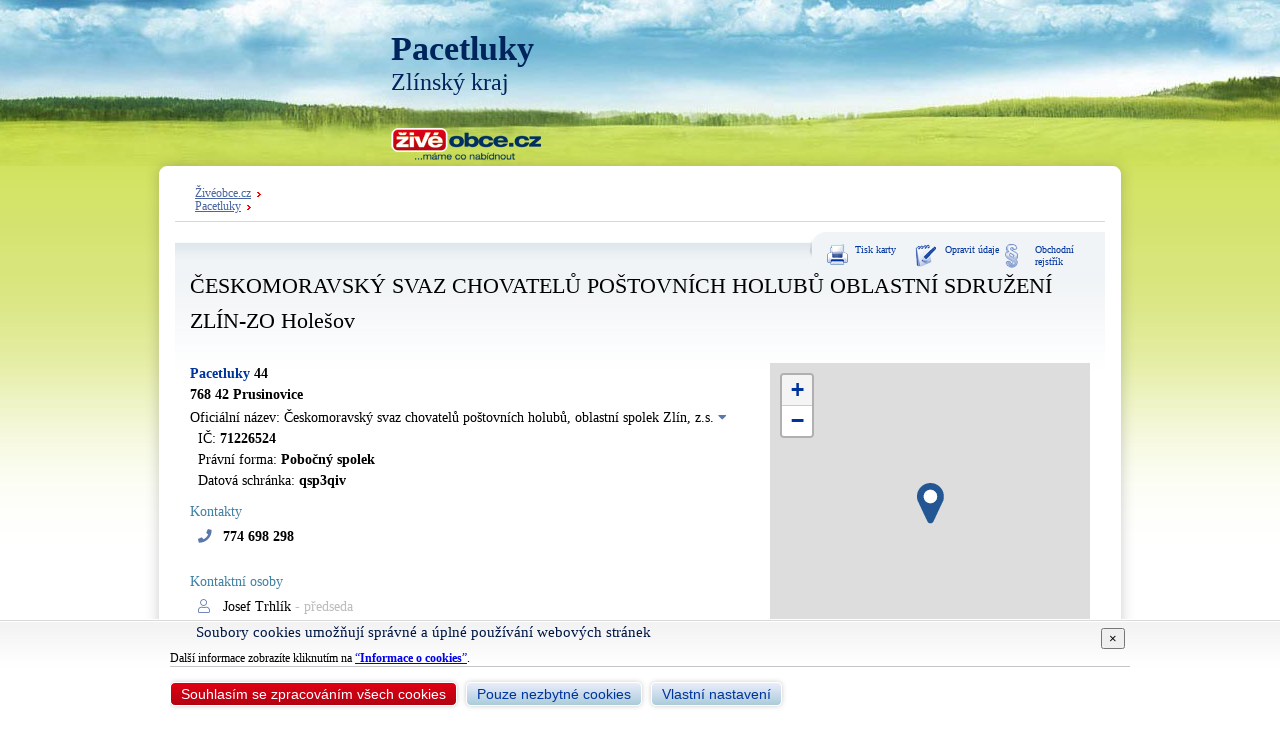

--- FILE ---
content_type: text/html; charset=UTF-8
request_url: https://www.ziveobce.cz/ceskomoravsky-svaz-chovatelu-postovnich-holubu-oblastni-sdruzeni-zlin-zo-holesov_f1301352?loc=cc%7C588831
body_size: 5312
content:

<!DOCTYPE html>
<html lang="cs">
<head>
<script async src="https://www.googletagmanager.com/gtag/js?id=G-0CY208L9RR"></script>
<script>
  window.dataLayer = window.dataLayer || [];
  function gtag(){dataLayer.push(arguments);}
  gtag('js', new Date());

  gtag('config', 'G-0CY208L9RR');
</script>
<meta http-equiv="Content-Type" content="text/html; charset=utf-8" />
<title>ČESKOMORAVSKÝ SVAZ CHOVATELŮ POŠTOVNÍCH HOLUBŮ OBLASTNÍ SDRUŽENÍ ZLÍN-ZO Holešov , Pacetluky - Živéobce.cz</title>
<meta http-equiv="content-language" content="cs" />
<meta name="keywords" content="ČESKOMORAVSKÝ SVAZ CHOVATELŮ POŠTOVNÍCH HOLUBŮ OBLASTNÍ SDRUŽENÍ ZLÍN-ZO Holešov,Pacetluky,Zájmové svazy,Sdružení, cechy, " />
<meta name="description" content="ČESKOMORAVSKÝ SVAZ CHOVATELŮ POŠTOVNÍCH HOLUBŮ OBLASTNÍ SDRUŽENÍ ZLÍN-ZO Holešov , Pacetluky 44,Pacetluky,76842 Prusinovice" />
<meta name="author" content="Databox s.r.o." />
<meta name="copyright" content="(c) 2026, Databox s.r.o." />
<meta name="resource-type" content="document" />
<meta name="referrer" content="origin" />
<link rel="stylesheet" href="/css/fontawesome-all.min.css" />
<link rel="stylesheet" href="/css/ziveobce.css?v=20250728" type="text/css" media="all" />
<link rel="canonical" href="https://www.zivefirmy.cz/ceskomoravsky-svaz-chovatelu-postovnich-holubu-oblastni-sdruzeni-zlin-zo-holesov_f1301352" /><meta property="og:title" content="ČESKOMORAVSKÝ SVAZ CHOVATELŮ POŠTOVNÍCH HOLUBŮ OBLASTNÍ SDRUŽENÍ ZLÍN-ZO Holešov " />
	<meta property="og:type" content="company" />
	<meta property="og:url" content="https://www.zivefirmy.cz/ceskomoravsky-svaz-chovatelu-postovnich-holubu-oblastni-sdruzeni-zlin-zo-holesov_f1301352" />
	<meta property="og:site_name" content="Živéobce.cz" />
	<meta property="fb:admins" content="153265608843" /><meta property="og:description" content="ČESKOMORAVSKÝ SVAZ CHOVATELŮ POŠTOVNÍCH HOLUBŮ OBLASTNÍ SDRUŽENÍ ZLÍN-ZO Holešov , Pacetluky 44,Pacetluky,76842 Prusinovice" /><meta itemprop="name" content="ČESKOMORAVSKÝ SVAZ CHOVATELŮ POŠTOVNÍCH HOLUBŮ OBLASTNÍ SDRUŽENÍ ZLÍN-ZO Holešov " /><meta itemprop="description" content="ČESKOMORAVSKÝ SVAZ CHOVATELŮ POŠTOVNÍCH HOLUBŮ OBLASTNÍ SDRUŽENÍ ZLÍN-ZO Holešov , Pacetluky 44,Pacetluky,76842 Prusinovice" /><link rel="stylesheet" href="/css/detail.css?v=20250608" type="text/css" media="screen" /><script src="https://ajax.googleapis.com/ajax/libs/jquery/1.7/jquery.min.js"></script>
	<link rel="stylesheet" href="/css/colorbox.css" type="text/css" media="screen" /><script type="text/javascript" src="/library/jquery.colorbox-min.js"></script>
	<script type="text/javascript">
	$(document).ready(function(){
		$("a[rel='foto']").colorbox();
		$("a[rel='sidlo']").colorbox();
	});
	</script><script src="/library/jquery.maphilight.min.js" type="text/javascript"></script><meta property="og:image" content="https://www.ziveobce.cz./images/zivefirmy_200.png"><link rel="stylesheet" href="https://unpkg.com/leaflet@1.4.0/dist/leaflet.css" integrity="sha512-puBpdR0798OZvTTbP4A8Ix/l+A4dHDD0DGqYW6RQ+9jxkRFclaxxQb/SJAWZfWAkuyeQUytO7+7N4QKrDh+drA==" crossorigin=""/><script src="https://unpkg.com/leaflet@1.4.0/dist/leaflet.js" integrity="sha512-QVftwZFqvtRNi0ZyCtsznlKSWOStnDORoefr1enyq5mVL4tmKB3S/EnC3rRJcxCPavG10IcrVGSmPh6Qw5lwrg==" crossorigin=""></script><script src="/library/maps.js"></script><link rel="shortcut icon" href="/favicon.ico" type="image/x-icon" />
<link rel="icon" type="image/png" href="/images/favicon/favicon-16x16.png" sizes="16x16">
<link rel="icon" type="image/png" href="/images/favicon/favicon-32x32.png" sizes="32x32">
<link rel="icon" type="image/png" href="/images/favicon/favicon-96x96.png" sizes="96x96">
<link rel="apple-touch-icon" href="/images/favicon/apple-touch-icon.png">
</head><body>

<div id="container">
    <div id="header">
    <div id="top">
        <div id="erb"><a href="/pacetluky_l30588831"><img src="https://media.zivefirmy.cz/erb/jpg/588831.jpg" alt="" onerror="arguments[0].currentTarget.parentNode.parentNode.style.display='none'" /></a></div>        <h1>Pacetluky</h1>
        <h2>Zlínský kraj</h2>		
        <div id="logo"><a href="https://www.ziveobce.cz"><img src="/images/zo_logo_min.png" width="150" alt="www.ziveobce.cz" /></a></div>
            </div>
</div>	<div id="bodyContent">
		<div id="mainContent">
	        <div id="navi">
                  <div style="float: left;"><p><a href="https://www.ziveobce.cz/pacetluky_l30588831">Živéobce.cz</a></p><p><a href="/pacetluky_l30588831">Pacetluky</a></p></div>
                                    <div class="cleaner"></div>
                </div>
                    <div id="detail">
              <div id="akce">
                <ul>
                  <li><a href="?akce=print" target="_blank" class="print">Tisk karty</a></li>
                  <li><a href="/firma-edit?cf=1301352" target="_blank" class="edit">Opravit údaje</a></li>
                  <li><a href="https://or.justice.cz/ias/ui/rejstrik-dotaz?dotaz=71226524" target="_blank" class="or">Obchodní rejstřík</a></li>                </ul>
              </div>
              <div class="cleaner"></div>
                <div>
                  <h1>ČESKOMORAVSKÝ SVAZ CHOVATELŮ POŠTOVNÍCH HOLUBŮ OBLASTNÍ SDRUŽENÍ ZLÍN-ZO Holešov </h1>
                                    <div id="mainLeft">
                    <div id="adresa">
                      <div class="media-body">
                      <div class="bold"><a href="/pacetluky_l50117196">Pacetluky</a> 44<br />768 42 Prusinovice<br /></div><h4 style="color:black; padding:0;">Oficiální název: Českomoravský svaz chovatelů poštovních holubů, oblastní spolek Zlín, z.s. <i class="fas fa-caret-down"></i></h4><div class="part"><div class="pack">IČ: <strong>71226524</strong><br>Právní forma: <strong>Pobočný spolek</strong><br>Datová schránka: <strong>qsp3qiv</strong></div></div>                      </div>
                                          </div>
                    <div style="position:relative; ">
                    <h4>Kontakty</h4>
                            <ul class="kontakt part"><li><span class="action-copy" data-text="774 698 298" data-tooltip="Kopírovat číslo" data-gtm="click_phone_on_company_detail"><strong><i class="fas fa-phone"></i>774 698 298</strong></span></li></ul>                    </div>
                    <div class="link-bar"></div><h4>Kontaktní osoby</h4>
                            <ul class="part"><li><i class="fal fa-user"></i>Josef Trhlík<span class="gray"> - předseda</span></li></ul><h4>Související firmy</h4>
                            <div class="part"><div><h5>Ústředí</h5><a href="/ceskomoravsky-svaz-chovatelu-postovnich-holubu-oblastni-sdruzeni-zlin_f1301346" title="ČESKOMORAVSKÝ SVAZ CHOVATELŮ POŠTOVNÍCH HOLUBŮ OBLASTNÍ SDRUŽENÍ Zlín "><strong>ČESKOMORAVSKÝ SVAZ CHOVATELŮ POŠTOVNÍCH HOLUBŮ OBLASTNÍ SDRUŽENÍ Zlín</strong> </a> - třída Tomáše Bati 508, Zlín<br><h5>Nejbližší pobočky</h5><a href="/ceskomoravsky-svaz-chovatelu-postovnich-holubu-oblastni-sdruzeni-zlin-zo-rymice_f1301362" title="ČESKOMORAVSKÝ SVAZ CHOVATELŮ POŠTOVNÍCH HOLUBŮ OBLASTNÍ SDRUŽENÍ ZLÍN-ZO Rymice "><strong>ČESKOMORAVSKÝ SVAZ CHOVATELŮ POŠTOVNÍCH HOLUBŮ OBLASTNÍ SDRUŽENÍ ZLÍN-ZO Rymice</strong> </a> - Rymice č. 56<span class="distance">5,12&nbsp;km</span><br><a href="/ceskomoravsky-svaz-chovatelu-postovnich-holubu-oblastni-sdruzeni-zlin-zo-horni-lapac_f1301353" title="ČESKOMORAVSKÝ SVAZ CHOVATELŮ POŠTOVNÍCH HOLUBŮ OBLASTNÍ SDRUŽENÍ ZLÍN-ZO Horní Lapač "><strong>ČESKOMORAVSKÝ SVAZ CHOVATELŮ POŠTOVNÍCH HOLUBŮ OBLASTNÍ SDRUŽENÍ ZLÍN-ZO Horní Lapač</strong> </a> - Horní Lapač č. 77<span class="distance">9,65&nbsp;km</span><br><a href="/ceskomoravsky-svaz-chovatelu-postovnich-holubu-oblastni-sdruzeni-zlin-zo-kurovice_f1301354" title="ČESKOMORAVSKÝ SVAZ CHOVATELŮ POŠTOVNÍCH HOLUBŮ OBLASTNÍ SDRUŽENÍ ZLÍN-ZO Kurovice "><strong>ČESKOMORAVSKÝ SVAZ CHOVATELŮ POŠTOVNÍCH HOLUBŮ OBLASTNÍ SDRUŽENÍ ZLÍN-ZO Kurovice</strong> </a> - Kurovice č. 57<span class="distance">10,58&nbsp;km</span><br></div></div><div id="cinnosti"><h4>Činnosti firmy <i class="fas fa-caret-down"></i></h4><div class="cinnosti part"><div class="item"><div class="title"><a href="/zajmove-svazy_t412?loc=30588831">Zájmové svazy</a></div><ul class="pack square"><li>Českomoravský svaz chovatelů poštovních holubů</li></ul></div><p class="zdroj"></p></div></div>            
                                		</div> <!-- mainLeft -->
        
				<div id="mainRight">
                                    <div id="gmap" style="width: 320px;height: 320px;"><div style="position: absolute;bottom: 25px;right: 10px;z-index: 1001;"><a href="https://www.google.com/maps/place/Pacetluky+44%2C+768+42+Prusinovice/@49.380005,17.565447,17z" class="btn btn-small noPrint" target="_blank" >zvětšit mapu</a>&nbsp; &nbsp;<a href="https://www.google.com/maps/dir//Pacetluky+44%2C+768+42+Prusinovice/@49.380005,17.565447,14z" class="btn btn-small noPrint" target="_blank" >navigovat</a></div></div><script type="text/javascript"> var map = L.map("gmap").setView([49.380005,17.565447], 18).addLayer(osm);
                          L.marker([49.380005,17.565447], {icon: blueIcon})
                          .addTo(map)
                          .bindPopup("ČESKOMORAVSKÝ SVAZ CHOVATELŮ POŠTOVNÍCH HOLUBŮ OBLASTNÍ SDRUŽENÍ ZLÍN-ZO Holešov ");
                          //.openPopup();</script>                                    					<div class="mapa_cr"><img src="/images/detail_cr/map_10000141.gif" alt="Mapa ČR" /></div>					<div class="mapa_kraj"><img src="/images/detail_kraj/kraj_10000141.gif" id="kraj" alt="Mapa kraje" /></div>                    <div class="cleaner"></div>
					<script type="text/JavaScript">
			$(document).ready(function() {
				$.fn.image = function(src, f, e){ 
					var i = new Image();
					var t = this;
					if ($.browser.msie && $.browser.version <= 7) {
						i.onLoad = f();
						i.src = src;
					} else {
						$(i).load(function(){
							f();
						}).error(e).attr("src", src);
					}
				};
				if($("#mapa").css("display") != "none") {
					$("#kraj").image("/images/detail_kraj/kraj_10000141.gif",function(){
						$("#kraj").drawshape({
							shape: "circle",
							coords: "57,31,5"
						});
					});
				}
			});
			</script>				  <h4>Logo</h4>
						<div class="logo"><img src="https://media.zivefirmy.cz/logo/7/d/7d6d077ee647c0fd3a65d021915b5d.jpg" alt="ČESKOMORAVSKÝ SVAZ CHOVATELŮ POŠTOVNÍCH HOLUBŮ OBLASTNÍ SDRUŽENÍ ZLÍN-ZO Holešov " width="188" height="120"></div>         
				</div> <!-- mainRight -->
                 </div><!-- vCard -->
				<div class="cleaner"></div>
							</div> <!-- detail -->
        		</div> <!-- mainContent -->
	</div> <!-- bodyContent -->
</div>
<script type="text/javascript" src="/library/detail.js?v20200623"></script>
<script type="text/javascript"> 
$(function() {
});
</script>
<div id="footer">
	<div id="footerContent">
        <div class="partners">				
        	<img src="/images/logo_csu.png" alt="Český statistický úřad" width="177" height="40" style="margin: 0 20px 20px 0;" /><img src="/images/logo_ohk.png" alt="Společnost DATABOX s.r.o. je členem Hospodářské komory." width="80" height="80" />
		</div>
        <ul class="menu"> 
            <li><a href="/info-oprojektu" class="btn btn-blue">O projektu</a></li> 
            <li><a href="/info-napoveda" class="btn btn-blue">Nápověda</a></li>
            <li><a href="/info-podminky" class="btn btn-blue">Podmínky užívání</a></li>
            <li><a href="/info-smluvnipodminky" class="btn btn-blue">Smluvní podmínky</a></li>
            <li><a href="/info-kontakt" class="btn btn-blue">Kontakt</a></li>
            <li><a href="/gdpr" class="btn btn-gdpr">GDPR</a></li>
        </ul>
		<div class="cleaner"></div>
    <div id="projectBar">
	<div class="title"><a href="https://www.databox.cz" target="_blank"><img src="/images/databox.png" alt="Databox s.r.o." width="75" height="14" /></a>
</div>
    <ul>
        <li><a href="https://www.zivefirmy.cz">Živéfirmy.cz</a></li>
        <li><a href="https://www.ziveobce.cz">Živéobce.cz</a></li>
        <li><a href="https://www.proskoly.cz">Proškoly.cz</a></li>
        <li><a href="https://www.skolanadlani.cz">ŠkolaNaDlani.cz</a></li>
    </ul>
</div>	</div>
</div>
<div id="eu-cookies">
  <div class="container layer1">
    <div class="wrapper-scrollable">
        <button type="button" class="save close" data-dismiss="modal" aria-label="Close"><span aria-hidden="true">×</span></button><h4>Soubory cookies umožňují správné a úplné používání webových stránek </h4>
        <p>Další informace zobrazíte kliknutím na <a href="/gdpr-cookies" target="_blank">“<strong>Informace o cookies</strong>”</a>.</p>
    </div>
    <div class="wrapper-buttons">
        <button class="btn btn-sm btn-zf save">Souhlasím se zpracováním všech cookies</button> &nbsp; <button class="btn btn-sm btn-gray save">Pouze nezbytné cookies</button> &nbsp; <button class="btn btn-sm btn-gray settings">Vlastní nastavení</button>
    </div>
  </div>
  <div class="container layer2" style="display: none;">
    <div class="wrapper-scrollable">
      <button type="button" class="save close" data-dismiss="modal" aria-label="Close"><span aria-hidden="true">×</span></button><h4>Vlastní nastavení cookies </h4>
        <ul class="list-group">
            <li class="list-group-item">
              <h5>Technické cookies <span class="nobold">(vždy aktivní)</span></h5>
              Zprostředkovávají základní funkčnost stránek. Web bez nich nemůže fungovat, proto není možné je vypnout. Při jejich zakázání v prohlížeči nemusí web správně fungovat.
            </li>
            <li class="list-group-item">
              <h5>Statistické cookies
                <div class="material-switch pull-right">
                    <input id="cookie-statistics" name="cookie-statistics" type="checkbox"  />
                    <label for="cookie-statistics" class="label-success"></label>
                </div>
              </h5>
              Sbírají anonymní statistiky, které umožňují pochopení návštěvníků a jejich pohybu na webu. Pomáhají tak vylepšovat webové stránky.
            </li>
        </ul>
    </div>
    <div class="wrapper-buttons">
        <button class="btn btn-sm btn-zf save">Povolit vše</button> &nbsp; <button class="btn btn-sm btn-gray save choice">Uložit moje volby</button>
    </div>
  </div>
</div>
<script type="text/javascript">
$(function() {  
    const deleteAllCookies = () => {
        const cookies = document.cookie.split(";");  
        for (const cookie of cookies) {
          const eqPos = cookie.indexOf("=");
          const name = eqPos > -1 ? cookie.substr(0, eqPos) : cookie;
          if(name !== 'PHPSESSID') document.cookie = name + "=;expires=Thu, 01 Jan 1970 00:00:00 GMT";
        }
    }
    $(document).on('keyup', function(e) {
        if (e.key == "Escape") $('.save.close').click();
    });
    $(document).on('click', '#eu-cookies .save', function(ev){
        ev.preventDefault();
        var d = new Date();
        var cookieDate;
        var consent;
        if($(this).hasClass('btn-gray')) {
            if($(this).hasClass('choice')) {    // vyber
                consent = {preferences:false, statistics:false, marketing:false, social:false};
                $('.material-switch [type="checkbox"]').each(function() {
                    consent[$(this).attr('name').substr(7)] = $(this).prop("checked");
                });
                cookieDate = new Date(d.setMonth(d.getMonth()+13));
            } else {    // nezbytne
                consent = {preferences:false, statistics:false, marketing:false, social:false};
                cookieDate = new Date(d.setMonth(d.getMonth()+1));
            }
        } else {    
            if($(this).hasClass('close')) {
                consent = {preferences:false, statistics:false, marketing:false, social:false};
                cookieDate = new Date(d.setDate(d.getDate()+1));
            } else { // souhlasim vse
                consent = {preferences:true, statistics:true, marketing:true, social:true};
                cookieDate = new Date(d.setMonth(d.getMonth()+13));
            }
        }
        let cookieVar = JSON.stringify({ver:1, necessary: true, ...consent});
        document.cookie = "euCookies=" + cookieVar + "; expires=" + cookieDate.toGMTString() + "; path=/; SameSite=None; Secure";
        $("#eu-cookies").hide();
        var oldDate = "Wed, 01 Jan 2020 00:00:00 GMT";
        var hostName = window.location.hostname.match(/\w*\.\w*$/gi)[0];
        if(!consent.statistics) {
            document.cookie = "_gat_gtag_UA_23109451_1= ; expires=" + oldDate + "; path=/;domain=" + hostName;
            document.cookie = "_ga= ; expires=" + oldDate + "; path=/;domain=" + hostName;
            document.cookie = "_gid= ; expires=" + oldDate + "; path=/;domain=" + hostName;
        } else {
            gtag('consent', 'update', {
                'analytics_storage': 'granted'
            });
        }
        if(!consent.preferences) {
            /*document.cookie = "user= ; expires=" + oldDate;
            document.cookie = "user-conf= ; expires=" + oldDate;*/
        }
    });
    $(document).on('click', '#eu-cookies .btn.settings', function(ev){
        ev.preventDefault();
        $("#eu-cookies .layer1").hide();
        $("#eu-cookies .layer2").show();
        $("#eu-cookies").css('max-height', '100%');
    });
})
</script>
</body>
</html>

--- FILE ---
content_type: application/javascript
request_url: https://www.ziveobce.cz/library/detail.js?v20200623
body_size: 1464
content:
function showChart(ctx) {
    switch (ctx.data('type')) {
        case 'line':
            var barChartData = {
                xLabels: ctx.data('labels'),
                yLabels: eval(ctx.data('tt')),
                datasets: [{
                    label: "",
                    data: eval(ctx.data('data')),
                    fill: false,
                    pointRadius: 10,
                    pointHoverRadius: 15,
                    borderColor: "rgba(255, 99, 132, 0.3)",
                    pointBackgroundColor:["rgba(180, 180, 180, 0.2)", "rgba(255, 205, 86, 0.2)","rgba(75, 192, 192, 0.2)","rgba(54, 162, 235, 0.2)","rgba(153, 102, 255, 0.2)","rgba(255, 159, 64, 0.2)","rgba(75, 196, 79, 0.2)","rgba(73, 109, 243, 0.2)","rgba(255, 99, 132, 0.2)","rgba(255, 205, 86, 0.2)","rgba(75, 192, 192, 0.2)","rgba(54, 162, 235, 0.2)","rgba(153, 102, 255, 0.2)","rgba(255, 159, 64, 0.2)","rgba(75, 196, 79, 0.2)","rgba(73, 109, 243, 0.2)","rgba(255, 99, 132, 0.2)"],
                    pointBorderColor:["rgba(180, 180, 180)","rgb(255, 205, 86)","rgb(75, 192, 192)","rgb(54, 162, 235)","rgb(153, 102, 255)","rgb(255, 159, 64)","rgba(75, 196, 79)","rgba(73, 109, 243)","rgba(255, 99, 132)","rgb(255, 205, 86)","rgb(75, 192, 192)","rgb(54, 162, 235)","rgb(153, 102, 255)","rgb(255, 159, 64)","rgba(75, 196, 79)","rgba(73, 109, 243)","rgba(255, 99, 132)"]
                }]
            };
            var optionScalesType = 'category';
            var legend = false;
            break;
        case 'bar':
            var barChartData = {
                "xLabels": ctx.data('labels'),
                "datasets": [{
                    "label":"Muži",
                    "data": eval(ctx.data('men')),
                    "fill": false,
                    "backgroundColor":"rgba(54, 162, 235, 0.2)",
                    "borderColor":"rgba(54, 162, 235)",
                    "borderWidth":1
                  }, {
                    "label":"Ženy",
                    "data": eval(ctx.data('women')),
                    "fill": false,
                    "backgroundColor":"rgba(255, 99, 132, 0.2)",
                    "borderColor":"rgb(255, 99, 132)",
                    "borderWidth":1
                  }]
            };
            var optionScalesType = 'linear';
            var legend = true;
           break;
    }
    Chart.defaults.global.defaultFontFamily = "'Rajdhani', Arial, Helvetica, sans-serif";
    Chart.defaults.global.defaultFontSize = 14;
    new Chart(ctx, {
        type: ctx.data('type'),
        data: barChartData,
        options: {
            responsive: true,
            animation: {duration: 2000},
            title: {display: true, text: ctx.attr('title')},
            legend: {display: eval(legend)},
            scales: {
                yAxes: [{
                    type: optionScalesType,
                    position: 'left',
                    display: true,
                    ticks: {beginAtZero:true,}
                }]
            },
            title: {
                display: true,
                text: ctx.data('title')
            },
            tooltips: {
                enabled: true,
                callbacks: {
                    label: function(tooltipItem, data) { 
                        return tooltipItem.yLabel.toFixed(2).replace(/\d(?=(\d{3})+\.)/g, '$& ');
                    }
                }
            }
        }
    });
};
$(function() {
    if(window.location.hash) {
      var anchor = window.location.hash;
      if(anchor == '#prace') {
          $('#uradPrace .part').find('.pack').slideToggle("fast");
          $('#uradPrace h4').children('i').removeClass('fa-caret-right').addClass('fa-caret-down');
      }      
    }
    $('h4:has(i)').css('cursor','pointer');
    $('h4:has(i.fa-caret-right)').each(function(i) {
        $(this).next('.part').find('.pack').slideToggle("fast");
    });
    /*$('.col-sm-7 h4:not(:has(i))').css('margin-left', '15px');*/
    $('h4:has(i)').click(function(ev) {
        $(this).next('.part').find('.pack').slideToggle("fast");
        if ($(this).children('i').hasClass('fa-caret-right')) {
            $(this).children('i').removeClass('fa-caret-right').addClass('fa-caret-down');
        } else {
            $(this).children('i').removeClass('fa-caret-down').addClass('fa-caret-right');
        }
    });
    /*$('h4:has(span)').click(function(event){
      console.log($(this).next('.part').find('.pack').html());
      $(this).next('.part').find('.pack').slideToggle("fast");
      if($(this).children().hasClass('unpack')) $(this).children().removeClass('unpack');
      else $(this).children('.pack').addClass('unpack');
    });*/
    $('.more-toggle').click(function(ev) {
        ev.preventDefault();
        if($(this).prev().prop("tagName") === 'TABLE') {
            $(this).prev().find('tbody').find('.more').slideToggle(150);
        } else $(this).prevAll('.more').slideToggle(150); 
        $(this).toggleClass('up');
        $(this).children('span').text(function(i, text){
            return text === "více" ? "méně" : "více";
        });
    });
    $('#cinnosti h4').click(function(event){
            $('#cinnosti .pozn').slideToggle("fast");
    });
    $('.btnPoptavka').click(function() {
            $('#email').focus();
    });
    $(".btn-show-list").click(function(event) {
            event.preventDefault();
            $(".hidden-list").show();
            $(this).hide();
            $(this).parent('td').parent('tr').hide();
    });
    
    $('.graph').each(function() {
        el = $(this);
        setTimeout(showChart(el), 3000);
    });
    
    $('#btn-inquiry').click(function(ev) {
        ev.preventDefault();
        $('html, body').animate({
            scrollTop: ($($.attr(this, 'href')).offset().top - h1Height - 20)
        }, 700);
        $('#inquiry-form').find('textarea[name="request"]').focus();
    });
      
    /*function scrollToAnchor(anchor) {
        if ($(anchor).length) {
            $('html,body').animate({
                scrollTop: $(anchor).offset().top - h1Height - 40
            }, 0);
        }
    }
    
    if(window.location.hash) {
        var anchor = window.location.hash;
        if(anchor == '#prace') {
            if($(anchor).next('.part').length == 1) {
                $(anchor).next('.part').find('.pack').slideToggle("fast");
                $(anchor).children('i').removeClass('fa-caret-right').addClass('fa-caret-down');
            }
        }
        scrollToAnchor(anchor);
        //setTimeout(scrollToAnchor(anchor), 500);      
    }*/
});